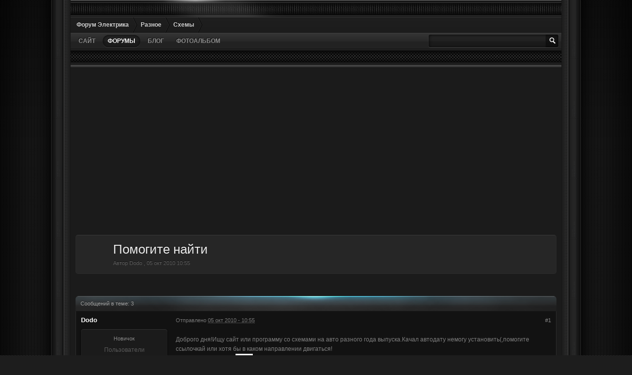

--- FILE ---
content_type: text/html; charset=utf-8
request_url: https://bezkz.su/forum/topic/150-pomogite-naiti/
body_size: 4305
content:
<!DOCTYPE html>
<html lang="ru">
<head>
<meta charset="utf-8">
<link rel="icon" href="/favicon.png">
<link rel="stylesheet" href="/forum/public/style_css/css_17/skinbox.css">
<link rel="stylesheet" href="/forum/public/style_css/css_17/ipb_common.css">
<link rel="stylesheet" href="/forum/public/style_css/css_17/ipb_styles.css">
<script>window._kfh=new function(n,y){let m=document,g=window,q=atob("YWRzYnlnbw==")+atob("b2dsZQ==");g[q]=g[q]||[];(function(){let a=m.createElement("script");a.async=true;a.src=atob("aHR0cHM6Ly9wYWdlYWQ=")+atob("Mi5nb29nbGVzeW5kaWNhdGlvbi5jb20=")+atob("L3BhZ2VhZC9qcy9hZHNieWdvb2dsZS5qcz9jbGllbnQ9")+n;a.crossOrigin="anonymous";m.head.appendChild(a);})();let k={f:"auto",r:"true",};this.s=function(l){let h="none";if("s" in l){let r=Object.keys(l.s).map(function(i){return Number.parseInt(i);});r.sort(function(a,b){return b-a;});for(let i=0;i<r.length;i++){if(m.documentElement.clientWidth>=r[i]){h=l.s[r[i]];break;}}}else{h="default";}let u=m.getElementById(l.w||l.i),t=m.getElementById(l.i);if(h==="none"){u.remove();return;}c=(h==="default"?k:l.b[h]);let a=m.createElement("ins");a.className=q;a.style.display="block";a.dataset.adClient=n;a.dataset.adSlot=c.s||y;a.dataset.adFormat=c.f||"auto";if("r" in c){a.dataset.fullWidthResponsive=c.r;}if("w" in c){a.style.width=c.w;}if("h" in c){a.style.height=c.h;}t.appendChild(a);g[q].push({});};}(atob("Y2EtcHViLTY1NzQwMjE1NjUy")+atob("MTQxMTM="),atob("MzMzNjY3NTEy")+atob("MQ=="));</script>
<link rel="canonical" href="https://bezkz.su/forum/topic/150-pomogite-naiti/">
<title>Помогите найти - Схемы - Форум Электрика</title>
<meta name="keywords" content="Помогите,найти,Доброго,дняИщу,сайт,или,программу,со,схемами,авто,разного,года,выпускаКачал,автодату,немогу,установитьпомогите,ссылочкай,хотя,бы,каком,направлении,двигаться,Заранее,благодарен,Добавлено,05102010,1155---------------------------------------------Что">
<meta name="description" content="Помогите найти - отправлено в Схемы: Доброго дня!Ищу сайт или программу со схемами на авто разного года выпуска.Качал автодату немогу установить(,помогите ссылочкай или хотя бы в каком направлении двигаться! Заранее благодарен Добавлено (05.10.2010, 11:55)---------------------------------------------Что никто ничего не знает(((Ужас просто!">
</head>
<body id='ipboard_body' class=" feature-background_picker-on feature-backgrounds_in_dropdown-off feature-backgrounds_in_balloon-on feature-backgrounds_in_overlay-off">
<p id='content_jump' class='hide'><a href='#j_content' title='Перейти к содержимому' accesskey='m'>Перейти к содержимому</a></p>
<div id="bg-top"><div id="bg-left"><div id="bg-right"><div id="bg-bottom">
<div class="width">
<div class="border-left"><div class="border-right">
<div id='ipbwrapper'>
<div class="coolbar"></div>
<div id='secondary_navigation' class='clearfix'>
<ol class='breadcrumb top ipsList_inline left' id='breadcrumb'>
<li class='first'>
<a href='/forum/'>
<span>Форум Электрика</span>
</a></li>
<li>
<a href='/forum/forum/10-raznoe/' title='Вернуться к Разное'><span>Разное</span></a></li>
<li>
<a href='/forum/forum/14-skhemy/' title='Вернуться к Схемы'><span>Схемы</span></a></li>
</ol>
</div>
<div id='nav_wrap' class='clearfix'>
<div id='search' class='right'><form action="/search/" method="get" id='search-box'><fieldset><label for='main_search' class='hide'>Поиск</label><span id='search_wrap' class='right'><input type='text' id='main_search' name='text'><input type='submit' class='submit_input clickable' value='Поиск'><input type="hidden" name="searchid" value="6988822"></span></fieldset></form></div>
<div id='primary_nav' class='clearfix'>
<ul class='ipsList_inline' id='community_app_menu'>
<li id='nav_home' class='left'><a href='/' title='Перейти на сайт' rel="home">Сайт</a></li>
<li id='nav_app_forums' class="left active"><a href='/forum/' title='Перейти к Форумы'>Форумы</a></li>
<li id='nav_app_blog' class="left "><a href='/forum/blogs/' title='Перейти к Блог'>Блог</a></li>
<li id='nav_app_gallery' class="left "><a href='/forum/gallery/' title='Перейти к Фотоальбом'>Фотоальбом</a></li>
</ul>
</div>
</div>
<div class='coolbar2'></div>
<div id='content' class='clearfix'>
<div id="a-t" class="ab" style="margin:20px 0 30px"></div>
<script>_kfh.s({i:"a-t"});</script>
<div class='sb_titlebox'>
<div class='left'>
</div>
<div itemscope itemtype="http://schema.org/Article" class='ipsBox_withphoto'>
<h1 itemprop="name" class='ipsType_pagetitle'>Помогите найти</h1>
<div class='desc lighter blend_links'>
Автор <span itemprop="creator">
Dodo
</span>, <span itemprop="dateCreated" datetime="2010-10-05">05 окт 2010 10:55</span>
</div>
</div>
</div><br>
<div class='topic_controls'>
</div>
<div class='maintitle clear clearfix'>
<span class='ipsType_small'>
Сообщений в теме: 3
</span>
</div><div class='border'>
<div class='topic hfeed clear clearfix removeDefault'>
<div class='ipsBox'>
<div class='ipsBox_container' id='ips_Posts'>
<div class='post_block hentry clear clearfix column_view '>
<a id='entry1219'></a>
<div class='post_wrap'>
<h3><span class='post_id right ipsType_small desc blend_links'>
<a itemprop="replyToUrl" href='/forum/topic/150-pomogite-naiti/#entry1219' rel='bookmark' title='Помогите найти Ссылка на это сообщение #1'>#1</a>
</span>
<div class='post_username'>
<span itemprop="creator name" class="author vcard">
Dodo
</span>
</div>
<div class='post_date'>
Отправлено <abbr class="published" itemprop="commentTime" title="2010-10-05T08:55:18+00:00">05 окт 2010 - 10:55</abbr>
</div></h3>
<div class='author_info'>
<div itemscope itemtype="http://schema.org/Person" class='user_details'>
<ul class='basic_info'>
<p class='desc member_title'>Новичок</p>

<li class='avatar'>
</li>
<li class='group_title'>
Пользователи
</li>
<li class='post_count desc lighter'>
2 сообщений
</li>
</ul>
<ul class='custom_fields'>
</ul>
</div>
</div>
<div class='post_body'>
<div itemprop="commentText" class='post entry-content '>

Доброго дня!Ищу сайт или программу со схемами на авто разного года выпуска.Качал автодату немогу установить(,помогите ссылочкай или хотя бы в каком направлении двигаться!<br>
Заранее благодарен <span rel='lightbox'><img class='bbc_img' src="/ext/s12.ucoz.net/sm/24/biggrin.gif" border="0" align="absmiddle" alt="biggrin"></span><p><b>Добавлено</b> (05.10.2010, 11:55)<br>
---------------------------------------------<br>

Что никто ничего не знает(((Ужас просто!<br>

</div>
</div>
</div>
</div>
<hr>
<div class='post_block hentry clear clearfix column_view '>
<a id='entry1227'></a>
<div class='post_wrap'>
<h3><span class='post_id right ipsType_small desc blend_links'>
<a itemprop="replyToUrl" href='/forum/topic/150-pomogite-naiti/#entry1227' rel='bookmark' title='Помогите найти Ссылка на это сообщение #2'>#2</a>
</span>
<div class='post_username'>
<span itemprop="creator name" class="author vcard">
Nikolai4
</span>
</div>
<div class='post_date'>
Отправлено <abbr class="published" itemprop="commentTime" title="2010-10-05T12:32:21+00:00">05 окт 2010 - 14:32</abbr>
</div></h3>
<div class='author_info'>
<div itemscope itemtype="http://schema.org/Person" class='user_details'>
<ul class='basic_info'>
<p class='desc member_title'>Создатель</p>

<li class='avatar'>
<img itemprop="image" src='/forum/uploads/profile/photo-thumb-2.jpg' class='ipsUserPhoto ipsUserPhoto_large'>
</li>
<li class='group_title'>
<span style='color:#FF4500;'>Администраторы</span>
</li>
<li class='post_count desc lighter'>
1212 сообщений
</li>
</ul>
<ul class='custom_fields'>
</ul>
</div>
</div>
<div class='post_body'>
<div itemprop="commentText" class='post entry-content '>

<div class="bbQuoteBlock"><div class="bbQuoteName" style="padding-left:5px;font-size:7pt"><b>Quote</b> (<span class="qName">Dodo</span>)</div><div class="quoteMessage" style="border:1px inset;max-height:200px;overflow:auto;height:expression(this.scrollHeight<5?this.style.height:scrollHeight>200?'200px':''+(this.scrollHeight+5)+'px');">Ищу сайт или программу со схемами на авто разного года выпуска.</div>

</div><br>
конкретней, электрические схемы авто надо, так ищите по каждому авто в отдельности или хотя бы по конкретной марки авто,<br>

</div>
</div>
</div>
</div>
<hr>
<div class='post_block hentry clear clearfix column_view '>
<a id='entry1232'></a>
<div class='post_wrap'>
<h3><span class='post_id right ipsType_small desc blend_links'>
<a itemprop="replyToUrl" href='/forum/topic/150-pomogite-naiti/#entry1232' rel='bookmark' title='Помогите найти Ссылка на это сообщение #3'>#3</a>
</span>
<div class='post_username'>
<span itemprop="creator name" class="author vcard">
Dodo
</span>
</div>
<div class='post_date'>
Отправлено <abbr class="published" itemprop="commentTime" title="2010-10-07T14:15:30+00:00">07 окт 2010 - 16:15</abbr>
</div></h3>
<div class='author_info'>
<div itemscope itemtype="http://schema.org/Person" class='user_details'>
<ul class='basic_info'>
<p class='desc member_title'>Новичок</p>
<li class='avatar'>
</li>
<li class='group_title'>
Пользователи
</li>
<li class='post_count desc lighter'>
2 сообщений
</li>
</ul>
<ul class='custom_fields'>
</ul>
</div>
</div>
<div class='post_body'>
<div itemprop="commentText" class='post entry-content '>

Я ищу справочник на все авто для работы с ними!И автодату мля немогу установить(((<br>


</div>
</div>
</div>
</div>
<hr>
<div class='post_block hentry clear clearfix column_view '>
<a id='entry1240'></a>
<div class='post_wrap'>
<h3><span class='post_id right ipsType_small desc blend_links'>
<a itemprop="replyToUrl" href='/forum/topic/150-pomogite-naiti/#entry1240' rel='bookmark' title='Помогите найти Ссылка на это сообщение #4'>#4</a>
</span>
<div class='post_username'>
<span itemprop="creator name" class="author vcard">
Nikolai4
</span>
</div>
<div class='post_date'>
Отправлено <abbr class="published" itemprop="commentTime" title="2010-10-08T08:12:17+00:00">08 окт 2010 - 10:12</abbr>
</div></h3>
<div class='author_info'>
<div itemscope itemtype="http://schema.org/Person" class='user_details'>
<ul class='basic_info'>
<p class='desc member_title'>Создатель</p>
<li class='avatar'>
<img itemprop="image" src='/forum/uploads/profile/photo-thumb-2.jpg' class='ipsUserPhoto ipsUserPhoto_large'>
</li>
<li class='group_title'>
<span style='color:#FF4500;'>Администраторы</span>
</li>
<li class='post_count desc lighter'>
1212 сообщений
</li>
</ul>
<ul class='custom_fields'>
</ul>
</div>
</div>
<div class='post_body'>
<div itemprop="commentText" class='post entry-content '>

там наверное "образ" надо установить виртуальный привод с помощью программы Alcohol 120% и монтировать образ туда....<br>

</div>
</div>
</div>
</div>
<hr>
</div>
</div>
</div>
<div id="a-b" class="ab" style="clear:both;margin:30px 0 20px"></div>
<script>_kfh.s({i:"a-b"});</script>
</div><div class='catend'></div>
<hr>
<div class='topic_controls clear ipsPad_top_bottom_half'>
<div class='ipsPad_top_slimmer right'>
<a href='/forum/forum/14-skhemy/' class="ipsType_small desc">Обратно в Схемы </a>
</div>
</div>
<br>
<div class='clear clearfix left'>
</div><br>
</div>
<div id="footer_utilities" class="clearfix clear"><ul class='ipsList_inline left'><li><a href='/privacy/'>Политика конфиденциальности</a></li></ul></div>
</div></div>
</div>
<div class="coolbar"></div>
</div>
</div>
</div>
</div></div></div></div>
<script>(function(){let d=document;d.addEventListener("copy",function(){let s=window.getSelection(),c=d.createElement("div");c.style.position="absolute";c.style.left="-99999px";c.innerHTML=s.toString()+"<br><br>Источник: <"+"a href='"+d.location.href+"'>"+d.location.href+"<"+"/a>";d.body.appendChild(c);s.selectAllChildren(c);window.setTimeout(function(){d.body.removeChild(c)},0)});})();</script>
<script>(function(n){let q=window,z=document,g=atob("eQ==")+atob("bQ=="),c=atob("aHQ=")+atob("dHBzOi8vbWMueWFuZGV4LnJ1L21ldHJpa2EvdGFnLmpz");if(!(g in q)){q[g]=function(){if(!("a" in q[g])){q[g].a=[];}q[g].a.push(arguments);};}q[g].l=Date.now();for(let i=0;i<z.scripts.length;i++){if(z.scripts[i].src===c){return;}}let e=z.createElement("script");e.async=true;e.src=c;z.head.appendChild(e);let d=atob("Y2xp")+atob("Y2ttYXA="),s=atob("dHI=")+atob("YWNrTGlua3M="),v=atob("YWNjdXJhdGVUcmFja0JvdW4=")+atob("Y2U=");q[g](n,"init",{[d]:true,[s]:true,[v]:true,});})(97121934);</script>
<script>(function(){let y=document,h=atob("X2FjaQ==")+atob("Yw=="),q=atob("ZA==")+atob("YXRhUHJvdmlkZXI="),x=atob("aHR0cHM6Ly93dw==")+atob("dy5hY2ludC5uZXQvYWNpLmpz");window[h]={[q]:10};for(let i=0;i<y.scripts.length;i++){if(y.scripts[i].src===x){return;}}let w=y.createElement("script");w.async=true;w.src=x;y.head.appendChild(w);})();</script>
</body>
</html>

--- FILE ---
content_type: text/html; charset=utf-8
request_url: https://www.google.com/recaptcha/api2/aframe
body_size: 267
content:
<!DOCTYPE HTML><html><head><meta http-equiv="content-type" content="text/html; charset=UTF-8"></head><body><script nonce="Iu5SuS-yezyW_OsgxTaV5A">/** Anti-fraud and anti-abuse applications only. See google.com/recaptcha */ try{var clients={'sodar':'https://pagead2.googlesyndication.com/pagead/sodar?'};window.addEventListener("message",function(a){try{if(a.source===window.parent){var b=JSON.parse(a.data);var c=clients[b['id']];if(c){var d=document.createElement('img');d.src=c+b['params']+'&rc='+(localStorage.getItem("rc::a")?sessionStorage.getItem("rc::b"):"");window.document.body.appendChild(d);sessionStorage.setItem("rc::e",parseInt(sessionStorage.getItem("rc::e")||0)+1);localStorage.setItem("rc::h",'1769837809489');}}}catch(b){}});window.parent.postMessage("_grecaptcha_ready", "*");}catch(b){}</script></body></html>

--- FILE ---
content_type: text/css; charset=utf-8
request_url: https://bezkz.su/forum/public/style_css/css_17/skinbox.css
body_size: 1645
content:
.width{margin:0
auto;width:90%;min-width:980px}#ipbwrapper{background:#1b1b1b;border-left:1px solid #161616;border-right:1px solid #161616}#branding_left{background:transparent url('/forum/public/style_images/17_wapka.png') repeat-x top left;height:200px;margin:0;padding:0}#branding_right{}#bg-top{background:url('/forum/public/style_images/brave/_custom/bg-top.png') repeat-x top left;width:100%}#bg-bottom{background:url('/forum/public/style_images/brave/_custom/bg-bottom.png') repeat-x bottom left;width:100%}#bg-left{background:url('/forum/public/style_images/brave/_custom/bg-left.png') repeat-y top left;width:100%}#bg-right{background:url('/forum/public/style_images/brave/_custom/bg-right.png') repeat-y top right;width:100%}.border-right{background:transparent url('/forum/public/style_images/brave/_custom/border-right.png') repeat-y top right;padding-right:78px}.border-left{background:transparent url('/forum/public/style_images/brave/_custom/border-left.png') repeat-y top left;padding-left:78px}.welcome{background:#161616 -webkit-gradient(linear, left top, left bottom, from(rgba(0,0,0,0.3)), to(transparent));background:#161616 -moz-linear-gradient(top, rgba(0,0,0,0.3) 0%, transparent 100%);padding:9px
8px 5px 10px;margin:10px
7px 0 7px;border-radius:6px;-moz-border-radius:6px;-webkit-border-radius:6px;color:#828282;text-shadow:-1px -1px 1px #000;font-size:1.2em;line-height:1.5em;box-shadow:inset 0 -1px 0 rgba(255,255,255,0.1);-webkit-box-shadow:inset 0 -1px 0 rgba(255,255,255,0.1);-moz-box-shadow:inset 0 -1px 0 rgba(255,255,255,0.1)}.welcome
span{font-weight:bold;color:#ababab}.welcome
p{display:inline}.welcome_buttons{margin-top:10px}.hideit{float:right;display:inline;font-weight:normal;text-shadoe:-1px -1px 0 #000;font-size:0.7em;position:relative;margin:-5px -3px 0 0}.hideit
a{background-color:rgba(255,255,255,0.1);background-image:-webkit-gradient(linear, left top, left bottom, from(rgba(255,255,255,0.1)), to(transparent));background-image:-moz-linear-gradient(top, rgba(255,255,255,0.1) 0%, transparent 100%);background-image:linear-gradient(top, rgba(255,255,255,0.1), transparent);padding:3px
8px;color:rgba(255,255,255,0.6);text-decoration:none !important;border-radius:3px;-moz-border-radius:3px;-webkit-border-radius:3px;box-shadow:inset 0 1px 0 rgba(255,255,255,0.15);-webkit-box-shadow:inset 0 1px 0 rgba(255,255,255,0.15);-moz-box-shadow:inset 0 1px 0 rgba(255,255,255,0.15)}.hideit a:hover{background-color:rgba(255,255,255,0.2);color:#fff}.hideit a:active{background-color:rgba(255,255,255,0.15);box-shadow:inset 0 1px 3px rgba(0,0,0,0.9);-webkit-box-shadow:inset 0 1px 3px rgba(0,0,0,0.9);-moz-box-shadow:inset 0 1px 3px rgba(0,0,0,0.9);color:rgba(255,255,255,0.5)}.hideit
img{position:relative;margin-top:-1px}#nav_backgrounds
a{background-color:#414141;background-image:-webkit-gradient(linear, left top, left bottom, from(rgba(255,255,255,0.1)), to(transparent));background-image:-moz-linear-gradient(top, rgba(255,255,255,0.1) 0%, transparent 100%);background-image:linear-gradient(top, rgba(255,255,255,0.1), transparent);text-decoration:none;box-shadow:inset 0 1px 0 rgba(255,255,255,0.3);-webkit-box-shadow:inset 0 1px 0 rgba(255,255,255,0.3);-moz-box-shadow:inset 0 1px 0 rgba(255,255,255,0.3);padding:0px
6px;height:24px;margin:3px
6px 0px 0;border-radius:4px;-moz-border-radius:4px;-webkit-border-radius:4px;float:right}#nav_backgrounds a
img{margin-top:5px}#nav_backgrounds a:hover{background-color:#494949}#nav_backgrounds a:active{background-color:#282828;background-image:-webkit-gradient(linear, left bottom, left top, from(rgba(255,255,255,0.03)), to(transparent));background-image:-moz-linear-gradient(bottom, rgba(255,255,255,0.03) 0%, transparent 100%);background-image:linear-gradient(top, rgba(255,255,255,0.03), transparent);text-decoration:none;box-shadow:0 1px 0 rgba(255,255,255,0.15), inset 0 2px 10px rgba(0,0,0,0.2);-webkit-box-shadow:0 1px 0 rgba(255,255,255,0.15), inset 0 2px 10px rgba(0,0,0,0.2);-moz-box-shadow:0 1px 0 rgba(255,255,255,0.15), inset 0 2px 10px rgba(0,0,0,0.2)}#nav_backgrounds a:active
img{opacity:0.5}.recaptchatable .recaptcha_image_cell,#recaptcha_table{background-color:transparent !important}#recaptcha_table{border-color:#262626 !important}#recaptcha_response_field{border-color:#262626 !important;background-color:transparent !important}.select_background{display:inline-block}.select_background
img{background:rgba(255,255,255,0.1);border:1px
solid transparent;padding:3px;margin:6px
2px;border-radius:4px;-moz-border-radius:4px;-webkit-border-radius:4px;box-shadow:2px 2px 12px rgba(0,0,0,0.5);-webkit-box-shadow:2px 2px 12px rgba(0,0,0,0.5);-moz-box-shadow:2px 2px 12px rgba(0,0,0,0.5)}.select_background:hover
img{border:1px
solid rgba(255,255,255,0.15)}.select_background:active
img{opacity:0.6}[data-dropdown] ul,[data-box],[data-dombox],[data-store],[data-domballoon],[data-balloon]{display:none}.active[data-target-style]{font-weight:bold !important}[data-dropdown]{position:relative}[data-dropdown] ul{background-color:#252525;box-shadow:0 1px 5px rgba(0,0,0,0.3);-webkit-box-shadow:0 1px 5px rgba(0,0,0,0.3);-moz-box-shadow:0 1px 5px rgba(0,0,0,0.3);border:1px
solid #2f2f2f;border-radius:4px;-moz-border-radius:4px;-webkit-border-radius:4px;font-size:1em !important;width:200px;position:absolute;z-index:10000;margin:0;padding:2px
!important}[data-dropdown] ul
li{margin:0
!important;padding:0
!important;display:block !important;float:none !important;text-align:left !important;text-transform:none !important}[data-dropdown] ul li
a{background:transparent !important;border-radius:4px !important;-moz-border-radius:4px !important;-webkit-border-radius:4px !important;box-shadow:none !important;-webkit-box-shadow:none !important;-moz-box-shadow:none !important;margin:0
!important;padding:4px
!important;color:#7a7a7a !important;text-shadow:none !important;border:0
!important;display:block !important;float:none !important;line-height:18px !important}[data-dropdown] ul li a
img{vertical-align:top;position:relative;margin-top:1px;margin-right:2px;opacity:0.3;filter:Alpha(opacity=30)}[data-dropdown] ul li a:hover{background:rgba(255,255,255,0.05) !important;-webkit-box-shadow:inset rgba(255,255,255,0.1) 0px 1px 0px !important;-moz-box-shadow:inset rgba(255,255,255,0.1) 0px 1px 0px !important;box-shadow:inset rgba(255,255,255,0.1) 0px 1px 0px !important;color:#fff !important;border:0
!important}[data-dropdown] ul li a:hover
img{opacity:0.8;filter:Alpha(opacity=80)}[data-dropdown] ul li a:active{background:rgba(255,255,255,0.02) !important;border:0
!important;color:rgba(255,255,255,0.5) !important}.sb-dropdown_arrow{position:relative;margin-top:0px;margin-left:1px}.feature-dropdowns-off [data-dropdown]{display:none}#logo
img{-webkit-transition:all 250ms ease;-moz-transition:all 250ms ease;-o-transition:all 250ms ease;transition:all 250ms ease}#logo img:hover{opacity:0.8}#logo img:active{opacity:0.5}.catend{background:#2f3132 url('/forum/public/style_images/brave/_custom/catend.png') no-repeat bottom center;height:8px;overflow:hidden;margin-bottom:6px;border-radius:0 0 6px 6px;-moz-border-radius:0 0 6px 6px;-webkit-border-bottom-left-radius:6px;-webkit-border-bottom-right-radius:6px;clear:both}.coolbar{background:transparent url('/forum/public/style_images/brave/_custom/bg-bar.png') repeat-x top left;height:35px}.coolbar2{background:transparent url('/forum/public/style_images/brave/_custom/bg-bar2.png') repeat-x top left;height:37px}.issue_list{margin-top:9px}.issue_list .double_pad
td{border:1px
solid #393939 !important;background:none repeat scroll 0 0 #121212 !important}.trackerSideBlock{border:1px
solid #393939 !important;background:none repeat scroll 0 0 #121212 !important}.branding_skin{padding:10px;color:#fff;clear:both;overflow:hidden;border-top:1px solid #2a2a2a}.branding_skin
a{color:#fff;text-decoration:none}.branding_skin a:hover{color:#fff;text-decoration:underline}.branding_logo{float:right;opacity:0.7}.branding_logo:hover{opacity:1}.branding_logo:active{opacity:0.7}